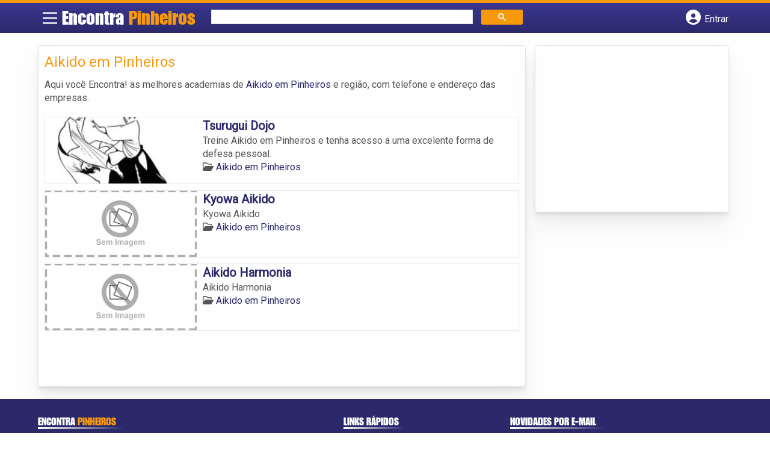

--- FILE ---
content_type: text/html; charset=UTF-8
request_url: https://syndicatedsearch.goog/afs/ads?sjk=%2BrcN9VYJRVSiuArYe30MRg%3D%3D&channel=2205525368&client=pub-5823210502176162&q=Aikido%20em%20Pinheiros&r=m&hl=pt&type=0&oe=UTF-8&ie=UTF-8&fexp=21404%2C17300002%2C17301431%2C17301432%2C17301436%2C17301266%2C72717107&format=n1%7Cn3&ad=n4&nocache=7511768828936648&num=0&output=uds_ads_only&v=3&preload=true&bsl=8&pac=2&u_his=2&u_tz=0&dt=1768828936663&u_w=1280&u_h=720&biw=1280&bih=720&psw=1280&psh=260&frm=0&uio=--&cont=miolo-topo-ads%7Cmiolo-rodape-ads&drt=0&jsid=csa&jsv=855242569&rurl=https%3A%2F%2Fwww.encontrapinheiros.com%2Fcategorias%2Faikido%2F
body_size: 8448
content:
<!doctype html><html lang="pt-BR"> <head>    <meta content="NOINDEX, NOFOLLOW" name="ROBOTS"> <meta content="telephone=no" name="format-detection"> <meta content="origin" name="referrer"> <title>Anúncios Google</title>   </head> <body>  <div id="adBlock">    </div>  <script nonce="Scct-offODPBVFy-LBaUbQ">window.AFS_AD_REQUEST_RETURN_TIME_ = Date.now();window.IS_GOOGLE_AFS_IFRAME_ = true;(function(){window.ad_json={"caps":[{"n":"queryId","v":"CTBuaejSKcm-nboPj-Wl8Qw"}],"bg":{"i":"https://www.google.com/js/bg/7jzQGioKFJ5OFJZYvSd075WpIyKymJ_Ea-uCOfrauhc.js","p":"gcnVh/NKIm2210IeEKhiK7UNm1Aupu26Gu5XwqT6fKalPiIHUa245CULEOKyVwoU/3OzwjusnxpJfiT9H8q6e+VZ3fBGMPVHV9JCY4QXL9eZz8egQzqX4OOM8VFxtbJvl/g+gm9G4E5C4nq/nDIn5sEMIZEwjH4hC4Ih9xOS2u1ki4hT3sF3dpsm5UaP3w+ePDJz2nuc014CKG41VL/RclqMgzdCKHA1TlSo53NCaPTgC9glXgggnJ4N7Z5Ef40JEWUGhQZlBdIpFMcqbJpp6K5aR/Rq9f0JQlxkGYMoTcoGYjN9gnweQMqtT4BuRZIR6+iz+wJnPb+P+1GIkfXGcT7YYT1lx9nV02Fbt6Kdpa7vtbt0ULt7hirXva61OGBwzZdr9bY6EBLHO4nD2ewKkaPEjafeOI4wWoeGzpbR/rdd2LAY9zeOF/JxhXq5d8LewljZzN15S3ONsNbKDd9KzkSL/NA8w3bYch6yBi7KN+yyaqm32UVVMnmWIn2WTpoW+Y4O+yGqI4uipdXugX1+IHfr9IDTJ+vFeMEjntcHjQO7zDBTJkuRZHBNX8ZZVaLMXnQzKfhWS6G1v+en6YubaSClF/4UADUirXA5AENtUB0DgBWcHdNZTOnyGrleM+0/IV6TsFCdLNfQ8pvRAvMPF1euVdF/4rIVIjNNBpfbPZfEDThi7rgUHfUXa1rljvyrLtWdqOuiUw4dXehDzwP0OmJQx7/PMJ2ZChG8cP9xvPHZaHU6T+JwlB56dBWyGjHUAEqGREat++56X+3X5TYx/9uRbBzABHjDOzjvNWOh3OY+pPsr8d7UqBrBBu+V0rFgiPQcyiSkEEXhGjMYGJ4Nfl+p9ypQpRwR5LzBjeI4hyreeOU0K9cwnc2KV6Fu0cZ6A1oZj1UdcRoXepc+VpAMgq3ldPfUjZRkw4Y+JTbVmcaciKyVDR+A7X7nPuqXL9yxNYnMz/A1gOc26OgKt9dPa+XTdHYTfy1J3xdlct+CArnoNiTfRR5IQPE019ry954m/jlAvfEWU+2kFJrIcjRXskA89cmwUJ4OvjP9UK6G5xlF3REYf5555Z9ahvDk7kNx/j/3WBksWaHHAW7mmi3WQuGVLrJo0YuTjWT6wvGnZN6QsOFiXRJOo2I4zpGzJqoGoY7xEDPsv3Qs6UnXOlN94cSwp5UXjKoROJWZX+JjzrLz95YJVhRFlzV7SYCZ5dBVNRtmplkNnSIcsR/Id4G83oBj7i9YbsdwF8jc4kanXY0zADgVIFFYOgTXsmDyvifa5VeZHfviz1D4peDCGROmkswe6LU25XYVmaMOhkwVzPrp71Jmh/2AjxVkiise84F5fwLFOlrU+nPoX/GM4ZmDNODYIIR087/+MeDjC0t9AfFcycgWC/drOWrtyNK7UoSG5fj+mCRnVOxiu6h+5KB07UNTQk7ox5l2tg+N2mC7N+R4H2zSG2HrwKktGDgWQky0xfzV5dZAcJYdXNq6tdq4P12yO2v/he2oWgPzoiHc2JEQIeopKE1G1ITuXH1VuhfGteBKGqwzA9IBlDZxY41wK0Yco3okVKmbs6lNeiUhJ/EKaVkEXf85ICUtlyLw2W6ilectcPQ09f2iD8deEFzIBQ9zoMba7mmjHA/seEBW+bEyc+EqoZGMhcpoFBTH3imwPAcORNe0tV3HXiGAw4GDzdStFm/JBpdYrGvHgXEYYMfDN0IhFSsoauzNhq023+aQ/70a+l+U+JSmlY6ZCC3spJbcAfUUiLLrhL43ZZTxMDTIHxoqYsdjlo9Ej+iIHejgZvpRL+5QQEnaIhz0jWtEAXpheRKwMMBObrvXj9AOpchUJQ1aRtVYaAfRfXlm3njfeh/uITXlKnoYrhLZjpIWoZa2w87Yi869q8wIEHBhAqS/gf4ahyc+vpw3IxH/WGMt9wqmpL7whBq2wUmbBmQ059c1VhDKGWkds6bTYBusUVbavN4J9iFlY/DyDGGX89M+inJka9fP8f8iXU4rl2xpE0hfOiNK5zRxsIX9MWc3eYl+tls7Jea0nFAdSwW0S5UgPfZQfFeDHCLs6we1MqBdRARQ3+3HpUFqRJ7fWNRVHXXfvFkEwuYgAhsyqg9A3HrfY/buED/TjMez/rYm3ZJEtIi7JoUvCwx064rFC5r1MMuOzwXqrOmhP59X7Lr9NK8t4xkgbQ5Hxj14lYWFRriULC8VnhzUJRCwmf5qnCBgDbk3jORErS4KC22lQ0aLmuqivU2qEkXDKH3U2RlOFGdsF7lxKCUq7irpB4ttYtXCalFlICWCjaK7L1bLSh5/ypTiJNi4TsZUEq+CWqDPgKmtlNEhJkeyWY+3VB+UuDKy3aNMxxbgpKOsr1X0ehT2lClhnL8t4IUVwg7C190y3g3Z2p7cs/ymwJgq6hS0e/DbfO1XHzd1RXVQ/GscaYlVlt+4X63psgX/gqwDum5dvsIhBioLzsnhkxzeRiBlTW1EYbCT8LSyhfGe0yhg9SifpmtLQ8WVqNpa7hEcrV0B+XK/4oFpCm3G/VLVtZtIeM7wVayDrgWfoN92+z1fentZYtDkiAw8LdCcWFeCiWGACjNrnYD2R7RHSjRiIRWGhjbYipBcCJlkiONZ/BIWKw/s+JZmqS5gvrg7d9yVgosLHc1sqC9hU2WRyQPymT6DSRr5TvEb3SCPS9/YjmKqZ5F4vnkacKqQzs6EruDzSh2dtyJ7qhCvcp6bYHZ7SI0mRQTYXArY7uSmxkQfbyBlOC8PZVkx+XwpsuzREdTW0h0u/jefL5/d1Q24X3Vr6gImmgza99apC6xJBKtDIiTwvlLcNttHfYfikk80H54fnCSeOgL9ZQZVDQHDVkKTd1fSKuyr6cHfgWKI8wumMBxWBoFFGjyFDM5Qw5UoziJ4RE03w58uTMGJeno/[base64]/a5eFk4guC3ODtH5apQUZOH/CSV8Z3tmXxL2pIUTKW4XQMZfllugHEAxNLfrM15P3HJCdWYykCpyAafBg0mCQink2OdWjJ9JoFi7IiRjisquYbcji0M9vbeIAPvV3Rhjq2qvsgBMB1GHMeLXko3/HtZ+4PKg5T2awoQfNkux24OknUrn/WFdrigq82A390XesFizrN4oK08vrWR8hPtomUIxp85VkPrvxQhvgDztGj9HbL92UhrDTBL1rz1Y35Dl6nFUqdSZm1gH4OELPiSGmsHhVUuJ8cRGEwxZRY2FlUquLQ15brm27m623yiMQX8Aajde+tZWgGgjkdO94SuY+5qr9LoqbTtpwfUrtUIux+BM3qYSXa/FjrakCyFIKHxJzQ//uwBhxcEJ0vDTiIc+iO7tj13Oo2Cd1CSk6xyXyNmUdqAF+5Oy6JxAdHJ8QGIYGA0HUICbFjfcJS6Vq5OuubfquHQtcbl0L7t6XNc2GflB7R/dni4/MxbAPZfhW5U4zC+Nv+xgxAKRZ6uXGsRRu3vr9Tj8WUQpbvhZ7djIToPJWdXCKvrSgWFHWWOm+O1SKOD86AqsbtyABQ27QW7HeUZWJ04J1PHR4rRvL9j+x7whn5TSZbX1PDnS76sJqXT2N0+wE9aJ7mOkCZi9b6Z8ZRT3fqd/+UqgSoCymJXHI1b11ITl3kDl6zZf6/CCTZfAhMT44i0Klzy+75Y6y59jNKsc4AxGdn/iUPKIQjV0MUBY5P8srO5L0y2yuJwJLAoYZ9MVM6J2DW/8LW7qSc3qNqElTp1jIqoc2u9PsuYW2xYDadAVRUzyLt0F8V5Z5Kr8K4beNmuRnFaUS+l95szqNQ91GWmmZVrhWLgjEuy7YLM434Oh9jwPbYS/Z/hgq4EYYYbskzlWfGAWH2xdnb6c9G5ealYuHMyRPuzxvw1y8wNGGAYag7lliFqecKk2Yjcgv4yOuj4xWOnkavxRmDniPObJxSlN/vWEPWFTzQ8vKQOPUFZL3vRSIxkxeqGjvRPd5PYOo8eLHwOZda29lhc1dNRaLpUm08+X8nFN5y23SzD/EEqX61stFVGDze2xkcuHb+OKn7Dqb2d+wN8oxKwpOtwDtWyobqpa0nNtrPC8LkwlBfoDu8niJk5MbC3Bg2g1YS/bdmRM93eC7tHgRmVmO4LMjK+r9sho4eDWihEzC79iN1VYxuR1zw0PDkhno7R/2EauIRVLkAx6dhOqyUw4zHTeRNYtAUr+mWahR499sw1BLTIZZZz9OOzDdVGtw8xLcXsp8/WVhV7KppT8R1Rk4hXa3fASJDhJ2+N2+DjaT6fV3lKJ+106N/5I+jPmYN17pv6yVnY8BCWbUPQaSxjrVsQ0IFup+as7s2ExzwsG2E2X8c3nO0y7ZUQcyGqNQEODI2CGuUe/xHLhfAN2pyxpBXUWuIoqWNmKw2aBT3DzINU/8h2+VkCAU87ixVyo6cFQKQ2dsOsI2qr4kopkw4f4SW99LvxIdzCUvlyCYmxvagJuNgttvad+w3LAGCirO+ogBwp2Kl4wEP3/KPxZHoTbtJsgx8wKVKYJ1LiJr/pqQBD6QRBrENpTHXwHDNBj+PlEzwAjegoUTRWjCzbzylvmCwQGHmLrd4ypX2DTyWwgYG/tC02oEx2Xemq/0NKYPnlWTgzT2PznMH7fXER5Oy+nXXN/VQ5dV/x9I4aiaURNvxKS3JJOsXBHpwh5sPpLcTFoPMun6L0kmN19JMSXRWFamBoeMYbM76lMIN9Sy5/[base64]/RBFDEOGBFJKVvMCun14gIpw1DWKmeXg6c5Wpd2dxIUjDqi4BAc3Puky/hfeB8HprTSqK3AVxZCx5Nx1jpebqoL1YDcSSg4Tx1lXEv+uKE/[base64]/Fl/z/I1y2R8v3EGVQ/ZMxzPvIy0JsvaadxYg+WXxYJ0d293MDYzokttiQomVo6WXL6INiWvQTD2foFzvcji0BRENgc/SJtFtY++55+ZudfnfJ/w1bXYkr8TDmTRYZxM5z8wqU97GBH+Z0cE85muWP/VnVqlxmsU4ujrplHsuZ53wuAAZCEmZPz5QDAPCKLzWBvUM8SEDil4PR67Lo1uD7Tic9Ti71fJU9IlOGqW1hQRisDUQOwrkyCG3iYRk5gveG6/JHnkCa28EolYjpliCiUJiOWAcqfkdsT4B+wPKlDewcqZYVc5/[base64]/pxGNoho65J9062RNxSR/TW9ckNHD7ulCrikGvLPaGfau4ZS8j2GwD8rqDZjqMdCokWaGe+Kv9Osa3LOKlRnLNYjmPwxKxRA0BPgsT5J1gviwiLMSAgFxVIe4TjeoV/8BaNYtK9VGJjXv8NoZkgMkKHBVbaL1bRv/D3bnsArukoE2Oon+DDLzgX9mSauVPpCo8SYd/g1hROKzTAtc0WDvdrqENLGvZqIiYpmxFdT4fj6s4+C8ff18L0XPQcQYym888oyw6DqwL63svI29YMOtunzrZjw/shTl+OUVxvK09JdW191dQiJEsktW7aymJ6bjTGT56AzuLYZinJ0cVGgjF2RuvB1XMOXQhfnQc9Tl4IhZ6tIKLMGUXN9czNVAD4I/0nesPvSmQOWXoob5B7I6JlYYxfRGmRbhk+/J3NebwEBL3FX/1M2v1lKQuOEAb4LcBw2GVXwl3Vw3+dMIIUOzOOdNYeYmuNxYi/e7eQFqtusDbzgewtolbpN1AInKIc0yigH6Sw5KgUWSwA+t+Zo29Qag77QXggVpgjskitXX5oqzV8TgLpcqOhv/sl8ygLDdi8pow4sy2xDOLHIbc3pHcnkEJ1PbGO/7SSxoj8zlG6+xKTqyHy7/F+aBSygBoDAemFLnx2/1R3LF3MjfX/5hSPxfX2MwFSW/0+TJW58LIW9XcgI0G8XxuEDKLWxH9ajfY380JnEdyNSp05Zb3bAF/IlJZO67oC2bH2oDtorPu+PVPwA8G6otfOPgcruWiv5phmn9pCONhcaoOUqNYqBpHeMWtVQQ+II5VK8mGAKvqz5zig/hOr6HPgBquZHHA+Haz+hHeOMZ/5GoYG8+ESnjmVbzE7Q33r9bazwQZBVTSDY46hn8t+useSK2YTkrgGT8OIFvVzXzxY8n+CYxHztFjS0z62OFDsYpbK+67LABRv5y5K/sA5ia4DJaI9ftGyPwDXzSB8EW7VJ4cOJ2dAc0ePj8DPM+gnwiKQAyhZ3+XAFQfuE7SUmg4H69KUlZYQ97ztrT/Ns/KDJ0LpMJgAwXLvwlqUHnG6/qG6pDBFsskry6zRkHR7mPrYY5/UeCfJDQPwOrEgJutoV7Fk42G89CJSuNAGcP3FGgebiEaPboN0iK9xhuW8RMAI1Lepb7Xak8Czijk/GhPwl0ROHogn71cl8TeWIaBY4MdR4VSaYEet7ijpmZTD6aW/zoa6xrre+k8Vh1HuoliWyEf3jyDlDFHY6bkFRE93W+8Jorcl3eMumjs30uXXhHWCidUBXTJgc0/ATKfgs6iVErNs5olYQhhrpEa13Svc6xoXUb0UoHcpJZFBxSMTwq2nzdv9RutBh0xbDW7+OwoqfIf9ca8keUwuU/ufUVJ6ds2HQOoLN35cuqPeSfTr/ZBDgL9yFRfIKsv+It3DrlK8YtQ1H1Bwwiu0mNNca0ymKt+gDlbZiMgOADfSFE/pj4vANHGio2fRUIdy/Cxe2EbxTJ68iLFDW9w1oLixO/tjQvVxGK9A1uuRWOr29QrtaY5E4jUNn/kfWqR830ML3wTJf5nO+Hmrg4jD2O5+v+ZY5i5i9BDR4yVXvH68KKI6jFYstFPz8f+XCMf09a13Ri7kDMxDEtYeczAb5CflEQ/QSefHWo7dgQGPy55RnrTRv5UNJHYLmfcRTpc8L1UMlZP9Jtir3CVncjwnBEkQqohaQpP8yS84d366Dwfp+/b2fapg+6ZfjbiNoVnF0SnhguPcw0G1phc1yn//YdtC1iaxjeckYDinlEaPbEP1cSJyTOyxHWkbcFazEybeoukdZdQoBQdy9QK4Gw1H8PEj4V/KWNqhW4J8rH7PQ/qPYnXFH919RjWEx8QnOfd2FooXYpTZRLUb0ONWRJV2vTTyD+JhRB5ykN3tx9Q5g1FwF6Rwh6sm0+8wLQ65qScR3EjMYP4S3jdA7b1bQ6kBB+7Q/obZ7KJIXFgXMr32HmN7+/4eJ65Gk5ZDkzS50sUHw2pBP749xhkbVKH0dXdAJ43Xt+aJXhMrXrysRWihHVVSg7z3TXz7ZZgxT9HhXeEonEd1Qnf5q2xioA8sqwvWTWiMLfYdFSLQFMOafBP9oq39yC8GXE8/GapJd1K5rvbFjGSXUVUDFEk3p/x2x9phVtrV+D7Rk4xH9ksslVfurKO097MvwJfHTDp/FOCjRI8F4OqCSR1T3DyYkbZnHEBbEIGp6uP0QsHHsCl6dfCmxgPyaJbPUQZ+JWZFTUAQJ5D2Az/wsX/mMOjB7SgIXdAEuV0WHCmGAcm0qdQa9AFe2zwARMTWaLLHAbCcQp6EnD/5nn+vWLYZhN1FP14VxejOa7DMXvMMtEn/pFO2/zVVRqxkECAxuR3NSavSy375D5NJVZZT3R0dlsoD1CPAVyB2KbxSfI2hM87TDjpX9/8ziXrP3XVlpHXFFSmXWJX/4LHNxHUqaJq0DZzcawt7GPvJNlDv3n/FlJFmaR7uX/yZnaJfkVtI1mm5fHwGhQwfsK6lo1IUN+2qI20zF5BghqgNF+HJ+ot94MUJEWMJais2FMGrwC378jOB0MfxMNG4S5w+73jROSqb+w1UXQznQ8At98KbIXmI1xA+7EO79igR9Ao4F4nSFwZDM2FCuwNDYKYvhHZTRpcE+3GmeQEEcj1ZtKdQyQdVgNA/KGR9q8xdRlHzCeMQq9oAfVu6247wBnOc56kkzAVOW47ismfTwHK4d8UwdfkRPfGd4zdYBSD8Am8UesKpAAvgDJTEZb42wMnGKqxHR39zyQIapWy1vbIUj7A2OjoXLxlOBydpPAB876c5kjJTGqr8UcgS8b1ira0+d8tirJ/gArkMxUr88nqzYNiYDplp/[base64]/[base64]/25xOeg0Jlw+MbtPZgOuxi7mQu7vdNQCgKW63p5H2WIlR3uhAUBL4bqkmKbHKptU42wFTG18sxmY1NvnsmwrvR0/pVIyLTgdORf/VsY7ICtMRSFCK3cyLW6sIa1vnEK3uL0OjSOk+8f/R4/6twd2DUkNM9XJyWgep85ggoD8HQlz4PV4bLEJXRuoRsr+4Q15wjOm0VqGQK1Lqw3eUV0NbWFvppKBH406e6eBab5RU8EQn6ao19mk0R57laiQu71ejsEWwzbq9SixX8a0WGVoY/P5kJ9Nr3DyX072w0jQRgstTRSzf+lkZbQPTrzjMx4OP7u5HjLoITThuKD+oKe5H3EtT5MvjpFFQjJjplZ8iRjcVqTwUSRCc3HQ1ik3FqrBlLOZ03+UT5QOJ6U82yDtSbtgIy5WoLvD6BlaUgOoYEfhvhxCwT4BExuw270RG/81O9MPoHbpNtPAhExlZbdEGoC1kJr23s/OW+rN/CTmO83gy8sOXioIqL6SldEahkzzFOkVdTaRumNcjmN9EsPagyOdnlzaEq7dmmSzuca5qYugYrrkcJFcJltU0Ti+YmS9sCcFNaCkbH/ktDVQJR2iEr0Po2JklxDt+g4TRbJa25wUNAueR/tEDSapAwk5vm18KoRS+Wmrz0OAizSLbVuAgvvgfRrwyJKQQRnTJ6y7lwBx0c/hUXC+Pf9/rSI9JZ0Ybbc8cvzAIS2grxc2bdCSc/p3ZYSwz9AvUMf1Jj8QT/1td7Pe2bqWGwVT9vhAXOd6BZ9mJOnkCSx8V5Carm/Qo5gGXtNQ6hslk1KVW6v5HwNIlbZF9W4RVcm8SzAsPN+A1uF7OvugtqA\u003d\u003d"},"gd":{"ff":{"fd":"swap","eiell":true,"pcsbs":"44","pcsbp":"8","esb":true},"cd":{"pid":"pub-5823210502176162","eawp":"partner-pub-5823210502176162","qi":"CTBuaejSKcm-nboPj-Wl8Qw"},"pc":{},"dc":{"d":true}}};})();</script> <script src="/adsense/search/ads.js?pac=2" type="text/javascript" nonce="Scct-offODPBVFy-LBaUbQ"></script>  </body> </html>